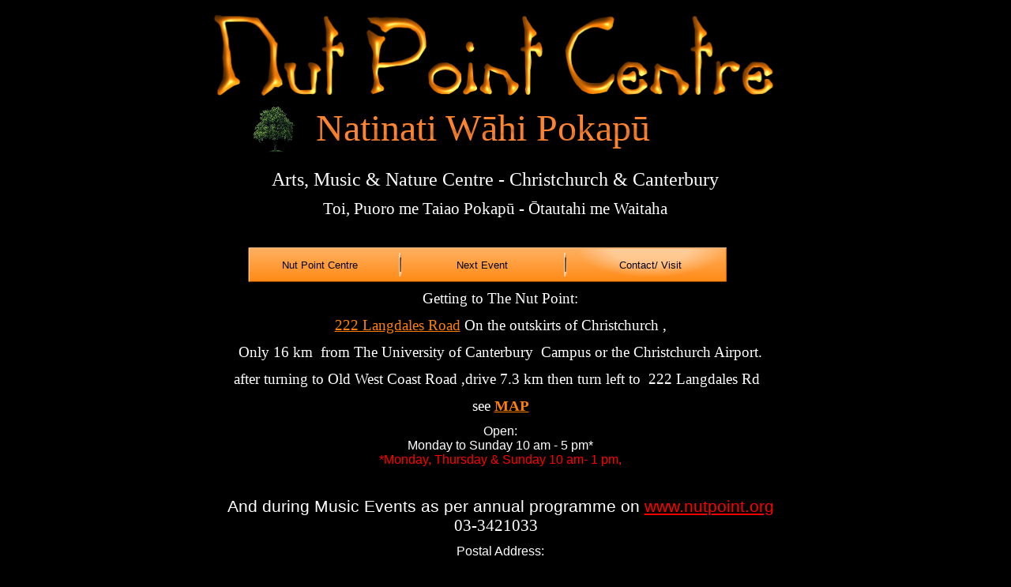

--- FILE ---
content_type: text/html
request_url: http://nutpoint.org/page2.html
body_size: 16049
content:
<!DOCTYPE HTML PUBLIC "-//W3C//DTD HTML 4.01 Transitional//EN" "http://www.w3.org/TR/html4/loose.dtd">
<html lang="en">
<head>
<meta http-equiv="Content-Type" content="text/html; charset=UTF-8">
<title>Contact/ Visit </title>
<meta name="Generator" content="Serif WebPlus X6">
<meta name="viewport" content="width=960">
<link rel="icon" href="favicon.ico" type="image/x-icon">
<link rel="shortcut icon" href="favicon.ico" type="image/x-icon">
<script type="text/javascript" src="wpscripts/jsFlashVer.js"></script>
<script type="text/javascript" src="wpscripts/jquery.js"></script>
<script type="text/javascript" src="wpscripts/jquery.wplightbox.js"></script>
<style type="text/css">
body{margin:0;padding:0;}
.Body-P
{
    margin:0.0px 0.0px 12.0px 0.0px; text-align:center; font-weight:400;
}
.Normal-P
{
    margin:0.0px 0.0px 0.0px 0.0px; text-align:center; font-weight:400;
}
.Body-C
{
    font-family:"Times New Roman", serif; color:#ffffff; font-size:24.0px; line-height:1.17em;
}
.Body-C-C0
{
    font-family:"Times New Roman", serif; color:#ffffff; font-size:21.0px; line-height:1.14em;
}
.Normal-C
{
    font-family:"Times New Roman", serif; color:#ff8430; font-size:48.0px; line-height:1.19em;
}
.Body-C-C1
{
    font-family:"Verdana", sans-serif; color:#ffffff; font-size:14.0px; line-height:1.21em;
}
.Body-C-C2
{
    font-family:"Times New Roman", serif; color:#ffffff; font-size:19.0px; line-height:1.16em;
}
.Body-C-C3
{
    font-family:"Times New Roman", serif; font-weight:700; color:#ffffff; font-size:19.0px; line-height:1.21em;
}
.Normal-C-C0
{
    font-family:"Verdana", sans-serif; color:#ffffff; font-size:16.0px; line-height:1.13em;
}
.Normal-C-C1
{
    font-family:"Verdana", sans-serif; color:#ff0000; font-size:16.0px; line-height:1.13em;
}
.Normal-C-C2
{
    font-family:"Verdana", sans-serif; color:#ffffff; font-size:32.0px; line-height:1.19em;
}
.Normal-C-C3
{
    font-family:"Verdana", sans-serif; color:#ffffff; font-size:21.0px; line-height:1.19em;
}
.Hyperlink-C
{
    font-family:"Verdana", sans-serif; color:#ff0000; text-decoration:underline; font-size:21.0px; line-height:1.19em;
}
.Normal-C-C4
{
    font-family:"Verdana", sans-serif; color:#ff0000; font-size:21.0px; line-height:1.19em;
}
.Body-C-C4
{
    font-family:"Verdana", sans-serif; color:#ffffff; font-size:21.0px; line-height:1.19em;
}
.Body-C-C5
{
    font-family:"Verdana", sans-serif; color:#ffffff; font-size:16.0px; line-height:1.13em;
}
.Button1,.Button1:link,.Button1:visited{background-image:url('wpimages/wp5081af14_06.png');background-position:0px 0px;text-decoration:none;display:block;position:absolute;}
.Button1:focus{outline-style:none;}
.Button1:hover{background-position:0px -80px;}
.Button1:active{background-position:0px -40px;}
.Button1 span,.Button1:link span,.Button1:visited span{color:#000000;font-family:Arial,sans-serif;font-weight:normal;text-decoration:none;text-align:center;text-transform:none;font-style:normal;left:0px;top:13px;width:182px;height:16px;font-size:13px;display:block;position:absolute;cursor:pointer;}
.Button2,.Button2:link,.Button2:visited{background-image:url('wpimages/wpcac75ee6_06.png');background-position:0px 0px;text-decoration:none;display:block;position:absolute;}
.Button2:focus{outline-style:none;}
.Button2:hover{background-position:0px -80px;}
.Button2:active{background-position:0px -40px;}
.Button2 span,.Button2:link span,.Button2:visited span{color:#000000;font-family:Arial,sans-serif;font-weight:normal;text-decoration:none;text-align:center;text-transform:none;font-style:normal;left:0px;top:13px;width:185px;height:16px;font-size:13px;display:block;position:absolute;cursor:pointer;}
.Button3,.Button3:link,.Button3:visited{background-image:url('wpimages/wpc4247380_06.png');background-position:0px -40px;text-decoration:none;display:block;position:absolute;}
.Button3:focus{outline-style:none;}
.Button3:hover{background-position:0px -80px;}
.Button3 span,.Button3:link span,.Button3:visited span{color:#000000;font-family:Arial,sans-serif;font-weight:normal;text-decoration:none;text-align:center;text-transform:none;font-style:normal;left:0px;top:13px;width:192px;height:16px;font-size:13px;display:block;position:absolute;cursor:pointer;}
</style>
<script type="text/javascript" src="wpscripts/jspngfix.js"></script>
<link rel="stylesheet" href="wpscripts/wpstyles.css" type="text/css"><script type="text/javascript">
var blankSrc = "wpscripts/blank.gif";
</script>

<script type="text/javascript">
$(document).ready(function() {

$('a[rev*=wplightbox]').wplightbox({ strImgDir: 'wpimages/', strScriptDir: 'wpscripts/', nButtonType: 2, nBorderType: 6 });
})
</script>

</head>

<body text="#000000" style="background:#000000; height:1000px;">
<div style="background-color:transparent;margin-left:auto;margin-right:auto;position:relative;width:960px;height:1000px;">
<div style="position:absolute;left:84px;top:213px;width:766px;height:87px;overflow:hidden;">
<p class="Body-P"><span class="Body-C">Arts, Music &amp; Nature Centre -<wbr> Christchurch &amp; Canterbury</span></p>
<p class="Body-P"><span class="Body-C"> </span><span class="Body-C-C0">Toi, Puoro me Taiao Pokapū -<wbr> Ōtautahi me Waitaha</span></p>
</div>
<div style="position:absolute;left:240px;top:133px;width:645px;height:68px;overflow:hidden;">
<p class="Wp-Normal-P"><span class="Normal-C">Natinati Wāhi Pokapū</span></p>
</div>
<map id="map0" name="map0">
    <area shape="poly" coords="140,91,140,78,144,71,151,68,142,60,135,60,127,59,135,75,133,84,134,94,117,94,115,89,110,80,115,72,115,60,97,60,103,72,104,79,105,88,110,98,118,101,128,100,135,100,142,102" href="https://www.nutpoint.org/index.html" alt="">
    <area shape="poly" coords="704,100,711,97,715,94,720,91,721,81,707,81,708,90,707,91,702,99,688,89,688,81,697,83,702,86,706,80,704,73,702,68,695,74,689,76,689,69,694,66,706,66,708,74,711,78,716,76,722,72,717,68,714,64,709,59,692,59,681,68,678,78,683,96,690,102" href="https://www.nutpoint.org/index.html" alt="">
    <area shape="poly" coords="501,99,506,98,512,96,516,87,520,80,522,88,524,93,528,101,547,101,551,99,556,94,560,91,562,81,548,81,549,90,548,91,543,99,529,89,529,81,538,83,543,86,546,81,548,71,540,70,534,75,530,76,530,69,535,66,547,66,549,74,549,80,560,77,560,68,555,63,546,58,538,59,533,59,522,68,520,76,512,72,509,81,507,82,499,88,482,85,476,80,469,75,466,67,463,49,464,34,480,18,490,14,502,17,509,19,515,16,519,12,522,1,510,1,501,3,488,5,469,19,463,27,460,35,457,38,453,45,458,60,459,68,461,75,465,82,469,90,474,95,484,99,490,102" href="https://www.nutpoint.org/index.html" alt="">
    <area shape="poly" coords="520,80,519,78,520,76,521,76" href="https://www.nutpoint.org/index.html" alt="">
    <area shape="poly" coords="608,98,613,94,616,88,609,85,601,79,599,70,593,68,584,67,576,62,571,61,568,66,569,69,572,76,566,84,563,91,561,97,568,99,576,100,580,101,578,93,573,77,577,70,585,74,595,77,597,84,599,95,599,105" href="https://www.nutpoint.org/index.html" alt="">
    <area shape="poly" coords="395,95,398,87,393,84,387,81,383,72,369,66,360,62,355,61,352,66,354,74,353,80,349,88,347,94,350,99,357,100,362,101,363,95,360,86,360,69,369,74,372,75,383,77,382,90,382,99,389,104" href="https://www.nutpoint.org/index.html" alt="">
    <area shape="poly" coords="314,94,282,86,287,69,306,69,311,71,324,77" href="https://www.nutpoint.org/index.html" alt="">
    <area shape="poly" coords="336,97,340,97,347,95,342,85,339,80,340,73,339,68,339,62,334,60,332,66,332,73,331,80,331,89,328,94,326,98,326,104" href="https://www.nutpoint.org/index.html" alt="">
    <area shape="poly" coords="310,100,321,97,324,85,324,69,315,60,297,60,291,62,284,69,280,74,280,85,286,93,287,99,302,102" href="https://www.nutpoint.org/index.html" alt="">
    <area shape="poly" coords="648,100,660,97,660,91,657,87,653,81,654,74,659,68,664,65,667,73,674,73,679,65,676,62,664,55,656,61,653,64,648,58,646,61,647,66,647,81,643,96,643,102" href="https://www.nutpoint.org/index.html" alt="">
    <area shape="poly" coords="340,45,340,43,341,37,340,33,331,33,329,38,328,41,332,46,335,49" href="https://www.nutpoint.org/index.html" alt="">
    <area shape="poly" coords="411,99,411,75,413,61,413,52,412,47,414,43,419,49,424,55,428,47,427,41,425,35,420,32,418,37,412,40,413,32,416,28,419,25,423,22,414,14,410,8,407,1,403,1,399,4,402,10,404,25,404,34,400,41,397,41,402,46,407,47,404,58,404,61,405,76,405,99,408,104" href="https://www.nutpoint.org/index.html" alt="">
    <area shape="poly" coords="159,100,160,95,160,69,161,64,161,45,167,46,169,51,171,55,175,50,176,46,176,42,174,35,171,32,167,37,164,38,159,39,162,29,164,28,175,21,158,10,155,3,151,1,150,5,150,9,151,16,152,21,152,39,146,41,150,46,152,50,153,54,153,77,154,82,154,91,153,98,156,103" href="https://www.nutpoint.org/index.html" alt="">
    <area shape="poly" coords="627,100,627,99,628,92,628,63,629,58,629,51,627,46,630,45,635,49,637,53,642,55,642,39,641,37,639,31,635,37,629,38,629,30,631,28,640,22,630,14,626,8,622,2,618,1,617,5,617,9,618,14,619,17,619,34,620,39,613,41,618,46,620,50,620,80,621,85,621,91,620,95,624,101" href="https://www.nutpoint.org/index.html" alt="">
    <area shape="poly" coords="235,97,224,90,218,85,219,77,219,65,229,67,237,65,246,64,256,63,261,61,270,57,275,49,282,38,280,30,278,18,273,12,253,0,231,2,201,2,208,10,216,12,221,17,227,22,233,19,241,14,256,15,263,20,270,22,270,32,271,36,272,50,249,60,220,60,220,44,221,37,227,32,230,29,223,26,214,23,207,18,204,28,205,35,209,40,213,46,211,60,211,71,212,81,213,85,210,95,205,104" href="https://www.nutpoint.org/index.html" alt="">
    <area shape="poly" coords="82,97,89,91,91,91,104,90,95,78,93,73,90,62,89,50,91,38,92,35,87,30,84,24,78,18,72,10,68,2,53,2,43,1,21,1,12,0,11,7,15,11,20,14,19,21,22,34,22,43,21,52,21,62,22,69,22,78,18,88,15,96,17,104,26,97,36,90,46,87,41,80,37,73,36,70,33,63,32,56,32,48,29,37,29,32,25,10,26,8,53,8,63,11,67,16,71,20,79,30,81,40,81,55,82,58,81,64,81,75,80,82,75,88,69,97,73,105" href="https://www.nutpoint.org/index.html" alt="">
</map>
<img src="wpimages/wp3c795ff3_06.png" border="0" width="730" height="174" title="" alt="Nut Point Centre" usemap="#map0" style="position:absolute;left:100px;top:19px;">
<a href="http://www.youtube.com/user/nutpoint?feature=mhee"  target="_blank"><img src="wpimages/wp0d23b180_06.png" border="0" width="104" height="92" alt="" style="position:absolute;left:274px;top:832px;"></a>
<a href="https://www.facebook.com/nutpoint/"  target="_blank"><img src="wpimages/wp97fb77e7_06.png" border="0" width="94" height="93" alt="" style="position:absolute;left:386px;top:832px;"></a>
<map id="map1" name="map1">
    <area shape="poly" coords="87,79,86,70,85,43,85,10,82,7,12,7,9,15,9,76,8,83,87,83" href="http://maps.google.co.nz/maps?f=q&source=s_q&hl=en&geocode=&q=nut+point&sll=-41.244772,172.617188&sspn=30.779544,56.513672&ie=UTF8&hq=nut+point&hnear=&ll=-43.481325,172.399864&spn=0.116337,0.220757&z=12&iwloc=A" target="_blank" alt="">
</map>
<img src="wpimages/wpa0d14e6f_06.png" border="0" width="95" height="90" alt="" usemap="#map1" style="position:absolute;left:172px;top:833px;">
<map id="map2" name="map2">
    <area shape="poly" coords="20,83,16,83,16,78,17,78,17,75,18,76,19,77,19,79" href="mailto:office@nutpoint.org?subject=Web NPC" alt="">
    <area shape="poly" coords="31,102,40,98,49,95,54,92,57,94,62,87,72,84,80,80,89,76,97,70,95,60,93,50,91,40,89,30,86,27,95,30,98,33,95,43,93,49,98,42,100,35,96,26,87,22,81,23,78,13,78,9,65,9,57,4,49,2,41,8,32,6,24,3,19,2,20,12,19,18,21,28,15,33,10,37,8,41,12,49,14,59,9,64,5,71,2,79,4,87,10,88,19,93,25,104" href="mailto:office@nutpoint.org?subject=Web NPC" alt="">
</map>
<img src="wpimages/wp89a4704c_06.png" border="0" width="103" height="106" title="" alt="Mail: office@nutpoint.org?subject=Web NPC" usemap="#map2" style="position:absolute;left:69px;top:833px;">
<a href="https://nutpoint.us7.list-manage.com/subscribe?u=5f2990a73b3154c4a2896777c&id=16b6469239"  target="_blank"><img src="wpimages/wp53255012_06.png" border="0" width="100" height="92" alt="" style="position:absolute;left:487px;top:833px;"></a>
<a href="https://www.cccottages.net/"  target="_blank"><img src="wpimages/wp4ca5d5ee_06.png" border="0" width="99" height="93" alt="" style="position:absolute;left:596px;top:831px;"></a>
<a href="https://www.facebook.com/groups/wmnativeplants/"  target="_blank"><img src="wpimages/wp3d9db46a_06.png" border="0" width="96" height="93" alt="" style="position:absolute;left:704px;top:831px;"></a>
<a href="https://www.nutpoint.net/"  target="_blank"><img src="wpimages/wp596b8953_06.png" border="0" width="109" height="93" alt="" style="position:absolute;left:807px;top:831px;"></a>
<div style="position:absolute;left:221px;top:954px;width:549px;height:46px;overflow:auto;">
<p class="Body-P"><span class="Body-C-C1">All right reserved to Nut Point Centre NPC® <a href="https://www.nutpoint.org/page4.html"  target="_self" rev="wplightbox~#~3a55e13d~#~~#~800~#~800" style="text-decoration:underline;">Disclaimer</a><a href="https://www.nutpoint.org/page3.html"  target="_self" rev="wplightbox~#~3a55e13f~#~" style="text-decoration:underline;">.</a> </span></p>
</div>
<div style="position:absolute;left:154px;top:313px;width:606px;height:44px;background-image:url('wpimages/wpd1cf6a3f_06.png');">
    <a href="index.html" id="nav_3_B1" class="Button1" style="display:block;position:absolute;left:0px;top:2px;width:182px;height:40px;"><span>Nut&nbsp;Point&nbsp;Centre</span></a>
    <a href="page3.html" id="nav_3_B2" class="Button2" style="display:block;position:absolute;left:206px;top:2px;width:185px;height:40px;"><span>Next&nbsp;Event&nbsp;</span></a>
    <a href="page2.html" id="nav_3_B3" class="Button3" style="display:block;position:absolute;left:415px;top:2px;width:192px;height:40px;"><span>Contact/&nbsp;Visit&nbsp;</span></a>
</div>
<div style="position:absolute;left:119px;top:367px;width:709px;height:444px;overflow:hidden;">
<p class="Body-P"><span class="Body-C-C2">Getting to The Nut Point:</span></p>
<p class="Body-P"><span class="Body-C-C2"><a href="https://www.google.com/search?sca_esv=399d58b5fbc8bb15&rlz=1C1VDKB_enNZ952NZ952&sxsrf=ADLYWIIIS9KQs2mqU_OFQrIEniO_r7_Y4g:1737507756613&q=222+langdales+road+christchurch&sa=X&ved=2ahUKEwinnoLlkIiLAxW9xTgGHXadIsk4ChDVAnoECCsQAQ&biw=1662&bih=800&dpr=2.31"  target="_blank" style="text-decoration:underline;">222 Langdales Road</a> On the outskirts of Christchurch ,</span></p>
<p class="Body-P"><span class="Body-C-C2">Only 16 km &nbsp;from The University of Canterbury &nbsp;Campus or the Christchurch Airport.</span></p>
<p class="Body-P"><span class="Body-C-C2">after turning to Old West Coast Road ,drive 7.3 km then turn left to &nbsp;222 Langdales
    Rd &nbsp;</span></p>
<p class="Body-P"><span class="Body-C-C2">see </span><span class="Body-C-C3"><a href="https://www.google.co.nz/maps/place/Nut+Point+Centre/@-43.502285,172.400411,15z/data=!4m5!3m4!1s0x0:0x60a26289692e2364!8m2!3d-43.502285!4d172.400411"  target="_blank" style="text-decoration:underline;">MAP</a></span></p>
<p class="Normal-P"><span class="Normal-C-C0">Open:</span></p>
<p class="Normal-P"><span class="Normal-C-C0">Monday to Sunday 10 am -<wbr> 5 pm*</span></p>
<p class="Normal-P"><span class="Normal-C-C1">*Monday, Thursday &amp; Sunday 10 am-<wbr> 1 pm, </span></p>
<p class="Normal-P"><span class="Normal-C-C2"><br></span></p>
<p class="Normal-P"><span class="Normal-C-C3">And during Music Events as per annual programme on </span><span class="Hyperlink-C">www.nutpoint.org</span><span class="Normal-C-C4"> </span></p>
<p class="Body-P"><span class="Body-C-C0">03-<wbr>3421033 </span><span class="Body-C-C4">&nbsp;</span></p>
<p class="Body-P"><span class="Body-C-C5">Postal Address: </span></p>
<p class="Body-P"><span class="Body-C-C5">Nut Point Centre &nbsp;-<wbr>703 Old West Coast Road </span></p>
<p class="Body-P"><span class="Body-C-C5">Christchurch 7671.</span></p>
</div>
</div>
</body>
</html>

--- FILE ---
content_type: text/css
request_url: http://nutpoint.org/wpscripts/wpstyles.css
body_size: 562
content:
a:link {color:#ff8000;}
a:visited {color:#ff8000;}
a:hover {color:#ff8000;}
a:active {color:#ff8000;}
.Wp-Body-P
{
    margin:0.0px 0.0px 12.0px 0.0px; text-align:left; font-weight:400;
}
.Wp-Normal-P
{
    margin:0.0px 0.0px 0.0px 0.0px; text-align:left; font-weight:400;
}
.Wp-Table-Body-P
{
    margin:0.0px 0.0px 12.0px 0.0px; text-align:left; font-weight:400;
}
.Wp-Default-Paragraph-Font-C
{
    font-family:"Verdana", sans-serif;
}
.Wp-Hyperlink-C
{
    font-family:"Verdana", sans-serif; color:#0000ff; text-decoration:underline;
}